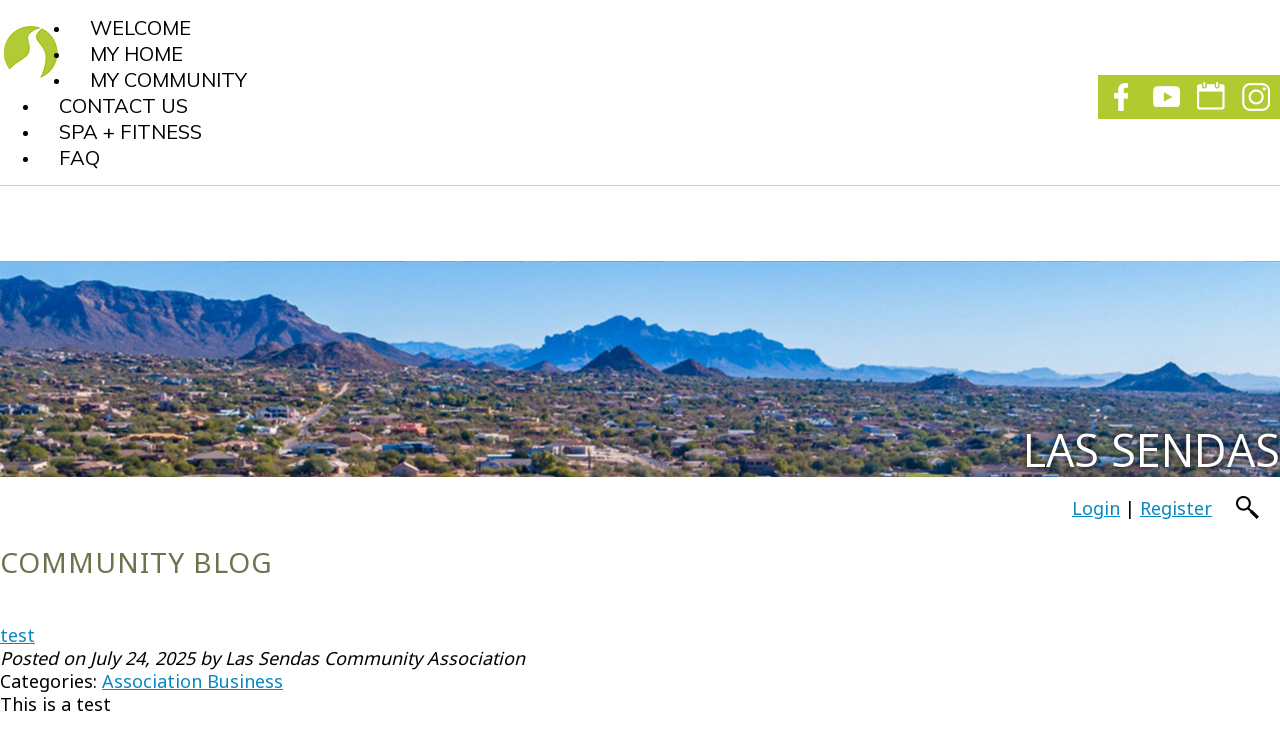

--- FILE ---
content_type: text/html; charset=UTF-8
request_url: https://www.mylassendas.org/community-blog/
body_size: 11736
content:
<!DOCTYPE html>
<html lang="en">
<head>
	<meta property="og:title" content="Community Blog | Las Sendas"><meta property="og:site_name" content="Las Sendas Community Association"><meta property="og:url" content="https://www.mylassendas.org/"><meta property="og:type" content="website"><meta property="og:image" content="https://www.mylassendas.org/editor_upload/Image/project%20updates/pool%20deck%20drain.png"><meta property="og:description" content="Website by HOA Sites">
<meta http-equiv="Content-Type" content="text/html; charset=utf-8"/>
<script type="text/javascript" src="/admin2/common/scripts/vendor/tinymce/6.8.4/tinymce.min.js"></script>
<script type="text/javascript" src="/admin2/common/scripts/vendor/ckfinder3.7.0/ckfinder.js?v=1491"></script>
<script type="text/javascript" src="/admin2/common/scripts/dist/public-core-scripts.js?v=1491"></script>
<script type="text/javascript" src="/admin2/common/scripts/dist/public-core-scripts-css.js?v=1491"></script>
<script type="text/javascript" src="/admin2/common/scripts/dist/public-features-scripts.js?v=1491"></script>

<script type="text/javascript">
	$(function () {
		PublicPageLoader.init();
				PublicPageLoader.doSafariThemeHack();
			});
</script>

<script type="text/javascript" src="/admin2/common/scripts/vendor/bootstrap/3.4.1/js/bootstrap.min.js"></script>
<script type="text/javascript" src="/admin2/common/scripts/vendor/mnw/scrolltotop.min.js"></script>
<link href="/admin2/common/scripts/vendor/bootstrap/3.4.1/css/bootstrap.min.css" rel="stylesheet" type="text/css"/>
<link href="/admin2/common/css/bs3-overrides.min.css" rel="stylesheet" type="text/css"/>
<meta name="viewport" content="width=device-width, initial-scale=1.0">

<title>Community Blog | Las Sendas</title>
<meta name="keywords" content="community blog project updates information las sendas community association mesa arizona"/>
<meta name="description" content="Welcome to Las Sendas, East Mesa's premier, master-planned community. Here you'll find information and resources from the Las Sendas Community Association."/>

	<link href="/admin2/common/css/public-responsive.min.css?v=1491" rel="stylesheet" type="text/css"/>

<script src = "https://www.google.com/recaptcha/api.js"></script>
	<link href="/admin2/common/css/themes-forms-features.min.css?v=1491" rel="stylesheet" type="text/css"/>

	<link href="/css/css.css?v=1" rel="stylesheet" type="text/css"/>
	<style>.boldblue{color:#0987C0;font-weight:bold;}.boldtext{font-size:30px;color:#000000;font-weight:bold;}.boldtext2{font-size:24px;color:#000000;font-weight:bold;}.sectionhead{font-size:30px;color:#0987C0;font-weight:bold;}</style>

	
			<script async src="https://www.googletagmanager.com/gtag/js?id=G-HK6PE1QWH0"></script>
		<script>
			window.dataLayer = window.dataLayer || [];

			function gtag() {
				dataLayer.push(arguments);
			}

			gtag('js', new Date());

			gtag('config', 'G-HK6PE1QWH0');
		</script>
	
	
</head>
<body>
<div class="navbar navbar-default navbar-fixed-top navCustom tertiaryColorBg">
	<div class="container">
		<div class="row">
			<div class="col-md-12">
				<a href="https://www.mylassendas.org"><img src="/grfx/logo.jpg" class="logo" /></a>
							<script type="text/javascript">
				$(function () {
					PublicScripts.Designs.NavBars.setResponsiveDropDownBehavior();

					$(window).on("resize", function () {
						PublicScripts.Designs.NavBars.setResponsiveDropDownBehavior();
					});
				});
			</script>
			<nav class="navbar navbar-default" role="navigation">
				<div class="container-fluid">
					<div class="navbar-header">
						<button type="button" class="navbar-toggle" data-toggle="collapse" data-target="#bs-example-navbar-collapse-1">
							<span class="sr-only">Toggle navigation</span> <span class="icon-bar"></span>
							<span class="icon-bar"></span> <span class="icon-bar"></span>
						</button>
						<a class="navbar-brand" href="/">Menu</a>
					</div>

					<div class="collapse navbar-collapse" id="bs-example-navbar-collapse-1">
						<ul class="nav navbar-nav">
									<li class=""><a href="/home/">WELCOME</a></li>
	<li class="dropdown ">
		<a href="#" class="dropdown-toggle noclick" data-toggle="dropdown">MY HOME <b class="caret"></b></a>
		<ul class="dropdown-menu">
		<li><a href="/assessments-payments/">ASSESSMENTS & PAYMENTS</a></li>
		<li><a href="/build-my-home/">BUILD MY HOME</a></li>
		<li><a href="/homesales/">HOME SALES & REAL ESTATE</a></li>
		<li><a href="/firewise/">FIREPROOF MY HOME</a></li>
		<li><a href="/fire-lanes-parking/">FIRE LANES + PARKING</a></li>
		<li><a href="/modify-my-home/">MODIFY MY HOME</a></li>
		<li><a href="/rent-my-home/">RENT MY HOME</a></li>
		<li><a href="/welcome-new-residents/">WELCOME NEW RESIDENTS</a></li>
		</ul>
	</li>
	<li class="dropdown ">
		<a href="#" class="dropdown-toggle noclick" data-toggle="dropdown">MY COMMUNITY <b class="caret"></b></a>
		<ul class="dropdown-menu">
		<li><a href="/my-association-business/">ASSOCIATION BUSINESS</a></li>
		<li><a href="/businessdirectory/">BUSINESS DIRECTORY</a></li>
		<li><a href="/clubs/">CLUBS</a></li>
		<li><a href="/communications/">COMMUNICATIONS</a></li>
		<li><a href="/calendar/">COMMUNITY CALENDAR</a></li>
		<li><a href="/project-updates/">COMMUNITY PROJECTS</a></li>
		<li><a href="/documents/">DOCUMENTS</a></li>
		<li><a href="/lifestyle/">LIFESTYLE & EVENTS</a></li>
		<li><a href="/recreation-amenities/">RECREATION & AMENITIES</a></li>
		<li><a href="/rentals/">RENT THE TRAILHEAD</a></li>
		<li><a href="/security/">SAFETY & SECURITY</a></li>
		</ul>
	</li>
		<li class=""><a href="/contact/">CONTACT US</a></li>
		<li class=""><a href="https://www.lsfitspa.com/" target="_blank">SPA + FITNESS</a></li>
		<li class=""><a href="/faq/">FAQ</a></li>
						</ul>
					</div>
				</div>
			</nav>
			</div>
		</div>
	</div>
</div>
<div class="navSpacer">
	<div class="container">
		<div class="row">
			<div class="col-md-12">
				<div class="social-row">
					<div class="socialicons">
						<a href="https://www.instagram.com/mylassendas/" class="social-network instagram" target="_blank"></a>
						<a href="https://www.mylassendas.org/calendar/" class="social-network calendar" target="_blank"></a>
						<a href="https://www.youtube.com/channel/UC-drgPZAjT9KKHV9GtIWfbg" class="social-network youtube" target="_blank"></a>
						<a href="https://www.facebook.com/mylassendas" class="social-network facebook" target="_blank"></a>
					</div>
				</div>
			</div>
		</div>
	</div>
</div>
<div class="header-img">
				<div class="header-inner" style="background-image:url(/grfx/randomheader/header_inner5.jpg)">
			<div class="container">
				<div class="row">
					<div class="col-md-12">
						<div class="big-text-inner">Las Sendas</div>
					</div>
				</div>
			</div>
		</div>
	</div>
<div class="container">
	<div class="row">
		<div class="col-md-6 col-md-push-6">
			<div class="login-links">
				<div class="ca loginExtraClass">
						<a href="/login/">Login</a> | <a href="/register/">Register</a>			</div>

									<a href="/search/" class="sitesearch"><div class="sitesearch"></div></a>
							</div>
		</div>
		<div class="col-md-6 col-md-pull-6">
			<h1 class="title">COMMUNITY BLOG</h1>
		</div>
	</div>
</div>
	<div class="container">
		<div class="row">
			<div class="col-md-12">
				<div class="ft-wrap ft-blog">
	<div class="blog-container">
		<div class="blog-left">
								<div class="blog-article">
				<div class="blog-title"><a href="/community-blog/?view=blog&id=7">test</a></div>

				<div class="colortext">
					<em>Posted on July 24, 2025 by Las Sendas Community Association</em>
				</div>

														
					<div>Categories:
												<a href="/community-blog/?view=cat&id=4">Association Business</a>					</div>

				
				<div><div>This is a test</div></div>

									<div><a href="/community-blog/?view=blog&id=7#comments">Comments (1)</a></div>
							</div>
					<div class="blog-article">
				<div class="blog-title"><a href="/community-blog/?view=blog&id=6">Monsoon Safety Tips</a></div>

				<div class="colortext">
					<em>Posted on July 6, 2021 by Las Sendas Community Association</em>
				</div>

														
					<div>Categories:
												<a href="/community-blog/?view=cat&id=5">Security and Safety</a>					</div>

				
				<div><div><img class="mnw-img-responsive" style="border-width: 0px; border-style: solid;" src="https://blog.srpnet.com/wp-content/uploads/2019/06/monsoon-storm.gif.gif" alt="" width="670" height="300"></div>
<div>&nbsp;</div>
<div>Monsoon season is here! Below, here are a few tips that you can share with your neighbors and family.</div>
<div>&nbsp;</div>
<div><span class="boldblue">BEFORE A STORM</span></div>
<ul>
<li>Always be aware of the day&rsquo;s forecast and stay on top of updates. Monsoons can develop quickly and move rapidly.</li>
<li>Trim heavy branches and landscaping that may break or fall.</li>
<li>Secure outdoor objects that could blow away or cause damage.</li>
<li>Have extra light and power handy. Keep batteries, flashlights, and a battery-operated radio or TV on hand to keep you up to date during severe weather.</li>
<li>Create an emergency preparedness plan and kit.</li>
</ul>
<div>&nbsp;</div>
<div><span class="boldblue">DURING A STORM</span></div>
<div>&nbsp;</div>
<div><em>Lightning</em> &mdash; Lightning can strike up to 60 miles away from the nearest rainfall. If you hear thunder, you are close enough to a storm to be struck by lightning.</div>
<ul>
<li>When indoors, do not touch any wires or plumbing inside a building. Telephone lines and metal pipes can conduct electricity.</li>
<li>If you are caught outdoors in a thunderstorm, and safe shelter is not available, find a low spot away from trees, fences, and poles. Avoid high ground, water, trees, and metal objects.</li>
</ul>
<div>&nbsp;</div>
<div><em>Wind</em> &mdash;&nbsp;Thunderstorm wind gusts in Arizona almost always exceed 40 miles per hour. The strongest straight-line wind gusts can exceed 100 miles per hour and can produce damage similar to a tornado!</div>
<ul>
<li>Secure outdoor objects that could blow away or cause damage. This includes garbage cans, umbrellas, patio furniture, and any other unsecured items around your yard.</li>
<li>Stay away from trees. Many people are killed or injured in severe thunderstorms by falling trees, flying debris, or downed power lines.</li>
<li>Never touch a downed power line, even if it appears dead. Assume that it is live. Call for help instead.</li>
</ul>
<div>&nbsp;</div>
<div><em>Dust Storms</em> &mdash; Dust storms move rapidly and can reduce visibility almost instantly. Dust storms will usually appear well ahead of thunderstorms, so be aware of the current weather situation even if you don&rsquo;t see storms nearby.</div>
<ul>
<li>If you encounter a dust storm, pull off the road immediately. Turn off your headlights and taillights, put your vehicle in park,&nbsp;and take your foot off the brake. Other motorists may&nbsp;follow tail lights in an attempt to get through the dust storm and may strike your vehicle from behind if you leave yours on.</li>
<li>Stay where you are until the dust storm passes.</li>
<li>Do not go out in a dust storm if you can avoid it.</li>
</ul>
<div>&nbsp;</div>
<div><em>Flash Floods</em> &mdash; The land in Arizona is so dry that a hard crust forms over it, making it difficult for the ground to absorb moisture. When the water cannot seep into the ground, it collects in low-lying roads and washes, which causes flooding.&nbsp;It is challenging, especially at night, to discern the depth or force of moving water. What may seem like a shallow stream may actually prove more dangerous.</div>
<ul>
<li>The way to prevent becoming trapped or swept away by flowing water is to not drive through it.</li>
<li>In 1995, Arizona created the &ldquo;Stupid Motorist Law&rdquo; to encourage Arizona drivers to use common sense when driving through flooded areas. The law specifically bans drivers from driving around barricades to prevent them from driving through a flooded area. Drivers trapped after driving around barricades may be responsible for paying the cost incurred by police and fire emergency personnel to rescue a stranded motorist.</li>
<li>Beware of distant thunderstorms, especially if they&rsquo;re over mountains. Flash flooding can occur many miles away from the thunderstorm as the runoff flows into the valleys and deserts.</li>
<li>Hikers and mountain bikers should try to get out earlier in the day to avoid the dangers of flash flooding and lightning.</li>
</ul>
<div>&nbsp;</div>
<div><a href="https://blog.srpnet.com/5-ways-to-prepare-for-storm-season-in-arizona/">Click here for more information on monsoon safety from SRP.</a></div></div>

									<div><a href="/community-blog/?view=blog&id=6#comments">Comments (0)</a></div>
							</div>
					<div class="blog-article">
				<div class="blog-title"><a href="/community-blog/?view=blog&id=5">School's Out: Summertime Reminders</a></div>

				<div class="colortext">
					<em>Posted on June 3, 2021 by Las Sendas Community Association</em>
				</div>

														
					<div>Categories:
												<a href="/community-blog/?view=cat&id=3">Lifestyle and Events</a>, <a href="/community-blog/?view=cat&id=5">Security and Safety</a>					</div>

				
				<div><div><img class="mnw-img-responsive" style="border-width: 0px; border-style: solid;" src="/editor_upload/Image/blogs/DJI_0021.jpg" alt="" width="700" height="393"></div>
<div>&nbsp;</div>
<div>School&rsquo;s out for the summer, and that leaves many kids and teens with a lot of free time. Here you&rsquo;ll find five reminders for Las Sendas residents that you can use as talking points with your family.</div>
<div>&nbsp;
<div>
<div>
<div><span class="boldtext2">1. PARK + POOL HOURS</span></div>
</div>
</div>
&nbsp;
<div>Most of our parks and pools are open between 6:00 am and 10:00 pm every day. Establishing curfews for your family can help to keep them safe and out of trouble.</div>
&nbsp;
<div>
<div>
<div><span class="boldtext2">2. FIRE RISKS</span></div>
</div>
</div>
&nbsp;
<div>Especially here in the Arizona desert, there are extreme fire risks with such dry weather. Remind your family to not play with candles, matches, lighters, or anything else that might spark a fire.&nbsp;</div>
&nbsp;
<div>
<div>
<div><span class="boldtext2">3. DRIVING SAFETY</span></div>
</div>
</div>
&nbsp;
<div>It is imperative for drivers to follow all traffic laws within our community. Nowhere in Las Sendas is the speed limit more than 35 miles per hour. Try taking your family members out driving at night to make sure they don&rsquo;t miss signage, including stop signs.</div>
<div>&nbsp;</div>
<div>You might also discuss how active Las Sendas residents are, which presents a higher risk of an accident with a pedestrian or cyclist. Additionally, a common after-hours complaint we receive is that people appear to be throwing objects such as eggs or water balloons at passing cars. While this may seem harmless, it has the potential to harm vehicles and distract drivers, potentially leading to accidents.</div>
&nbsp;
<div>
<div>
<div><span class="boldtext2">4. THE COST OF VANDALISM</span></div>
</div>
</div>
&nbsp;
<div>Vandalism of any kind is not tolerated here in Las Sendas. Destruction of property costs everyone, not just the vandals.</div>
&nbsp;
<div>
<div>
<div><span class="boldtext2">5. FUN SUMMERTIME ACTIVITIES</span></div>
</div>
</div>
&nbsp;
<div>Most importantly of all, there are so many fun recreational activities available in our neighborhood! With pools, tennis courts, volleyball courts, bocce ball, basketball courts, and several trails around the community, this summer is the perfect time to get moving outdoors. For those who are looking for more adrenalin, check out the nearby Desert Trails bike park on Recker. Whatever you do, be sure to remind your family to stay hydrated, spend time in the shade, and wear sunscreen.</div>
&nbsp;
<div>As we all work together, we&rsquo;re in for a fun and safe summer here at beautiful Las Sendas!</div>
</div></div>

							</div>
					<div class="blog-article">
				<div class="blog-title"><a href="/community-blog/?view=blog&id=4">2021 Road Work and Reconstruction</a></div>

				<div class="colortext">
					<em>Posted on May 21, 2021 by Las Sendas Community Association</em>
				</div>

														
					<div>Categories:
												<a href="/community-blog/?view=cat&id=2">Landscape and Maintenance</a>, <a href="/community-blog/?view=cat&id=6">Project Updates</a>					</div>

				
				<div><div>&nbsp;</div>

<div>In the next several months, various Las Sendas enclaves will be affected by road work and/or reconstruction.&nbsp;Some enclave roads will have cracks filled and other minor repairs with&nbsp;no anticipated road closures, while others will see road closures due to asphalt reconstruction or seal coating. If your neighborhood will be affected by road closures, you will receive an email a week or two before road work begins.</div>

<div>&nbsp;</div>

<div><a href="/editor_upload/File/2021%20Road%20Work/2021%20Road%20Work%20Schedule.pdf">Click here to view the 2021 Road Work Schedule.</a></div>

<div>&nbsp;</div>

<div>Click on your enclave name below to view road closure maps:</div>

<div>&nbsp;</div>

<div><span class="boldblue">Reconstruction (R&amp;R)&nbsp;</span></div>

<ul>
	<li><a href="/editor_upload/File/2021%20Road%20Work/Summit%20October%20Closures.pdf">Summit&nbsp;- Partial re-do in October</a></li>
</ul>

<div><span class="boldblue">Seal Coat - September &amp; October</span></div>

<ul>
	<li><a href="/editor_upload/File/2021%20Road%20Work/Black%20Rock_10.pdf">Black Rock</a></li>
	<li>Copper Canyon&nbsp;
	<ul>
		<li><a href="/editor_upload/File/2021%20Road%20Work/Copper%20Canyon_B.pdf">Interior Roads</a></li>
		<li><a href="/editor_upload/File/2021%20Road%20Work/Terra%20Mesa%20.pdf">Gate 40 on Terra Mesa</a></li>
		<li><a href="/editor_upload/File/2021%20Road%20Work/Copper%20Canyon%20Gate%20Access%2010_19_21.pdf">Gate 40 Terra Mesa Alternate Route</a></li>
	</ul>
	</li>
	<li><a href="/editor_upload/File/2021%20Road%20Work/Desert%20Vistas_33.pdf">Desert Vistas</a></li>
	<li><a href="/editor_upload/File/2021%20Road%20Work/Featherwind_9.pdf">Featherwind</a></li>
	<li><a href="/editor_upload/File/2021%20Road%20Work/Founders%20Ranch_24.pdf">Founders Ranch</a></li>
	<li><a href="/editor_upload/File/2021%20Road%20Work/Grayfox_45.pdf">Grayfox</a></li>
	<li><a href="/editor_upload/File/2021%20Road%20Work/Hidden%20Canyon_3.pdf">Hidden Canyon</a></li>
	<li><a href="/editor_upload/File/2021%20Road%20Work/Terra%20Mesa%20.pdf">Legacy Hills</a> (Tera Mesa Only)</li>
	<li><a href="/editor_upload/File/2021%20Road%20Work/Mountain%20Gate_4.pdf">Mountain Gate</a></li>
	<li><a href="/editor_upload/File/2021%20Road%20Work/The%20Preserve_14.pdf">Preserve</a></li>
	<li><a href="/editor_upload/File/2021%20Road%20Work/Ridgecrest%20%26%20McDowell%20TCP.pdf">Ridge Crest, South of McDowell</a></li>
	<li><a href="/editor_upload/File/2021%20Road%20Work/Shadow%20Canyon_27.pdf">Shadow Canyon</a>&nbsp;- Rescheduled for October 19 due to rain</li>
	<li><a href="/editor_upload/File/2021%20Road%20Work/Sonoran%20Heights_38.pdf">Sonoran Heights</a></li>
	<li><a href="/editor_upload/File/2021%20Road%20Work/Stoneledge_39.pdf">Stone Ledge</a></li>
	<li><a href="/editor_upload/File/2021%20Road%20Work/Tapestry%20Mountain_37.pdf">Tapestry Mountain</a></li>
	<li><a href="/editor_upload/File/2021%20Road%20Work/The%20Estates.pdf">The Estates</a></li>
	<li><a href="/editor_upload/File/2021%20Road%20Work/Trailridge_46.pdf">Trailridge</a></li>
	<li><a href="/editor_upload/File/2021%20Road%20Work/Whispering%20Ridge_18.pdf">Whispering Ridge</a></li>
</ul>

<div>&nbsp;</div>

<div>&nbsp;</div>

<div>During any and all road work,&nbsp;<strong>please watch out for construction workers and drive around any cones or signage related to this road work. </strong>Additionally, any loud noise will be temporary. Below you&#39;ll find a brief explanation of each step of the road reconstruction process as well as several frequently asked questions pertaining to road reconstruction and closure.</div>

<div>&nbsp;</div>

<div><img alt="" class="mnw-img-responsive " height="375" src="/editor_upload/Image/blogs/utility%20adjustments.jpeg" style="border-width: 0px; border-style: solid;" width="500" /></div>

<div>&nbsp;</div>

<div>
<div><span class="boldtext">UTILITY ADJUSTMENTS</span><br />
During utility adjustment dates, Pinnacle Paving&#39;s sub-contractor, On It Construction, will dig around the existing utilities in the streets, primarily sewer and water man-holes. After digging up the pavement and removing the man-holes, a metal plate will be laid down and covered with dirt and aggregate.</div>

<div>&nbsp;</div>

<div>The impact of this work on residents should be minimal, though it can be loud. <strong>You and your guests can still drive around the areas being worked on</strong>, and if a road is blocked by equipment, the contractor will quickly move it out of the way to let you pass. These dirt areas will remain exposed until the roads are paved.</div>

<div>&nbsp;</div>

<div><img alt="" class="mnw-img-responsive " height="320" src="/editor_upload/Image/blogs/Mill%20and%20Truck%20removing%20the%20Asphalt.jpeg" style="border-width: 0px; border-style: solid;" width="500" /></div>

<div>&nbsp;</div>

<div>
<div><span class="boldtext">MILLING</span><br />
During the milling process, Pinnacle Paving will have large equipment and trucks on the roads. The milling contractor will let people around and in and out of driveways at all times; however, a short delay should be expected when you encounter the milling machine. Milling will remove the existing asphalt, leaving only the sub-terrain material underneath.</div>

<div>&nbsp;</div>

<div>Although unsightly, <strong>you will be able to drive over the roads until the day your road is paved.</strong> Please refer to the map for the exact day your road is scheduled to be paved.</div>

<div>&nbsp;</div>

<div>
<div><span class="boldtext">PAVING</span><br />
Streets will be closed on paving day, from about 7:00 am on the first date of construction through about 7:00 am the morning after the last date of construction.</div>

<div>&nbsp;</div>

<div><u>During this brief time of road closure:</u></div>

<ul>
	<li>You will not be able to have any landscape or other routine maintenance services.</li>
	<li><strong>You must turn off your front yard irrigation during road maintenance on your street.</strong></li>
	<li>You will be accountable for all damage to your vehicles and the work product if you drive around road closures or move any traffic control materials.</li>
	<li>Your safety and that of the workers are of the utmost importance. Please observe and obey all traffic control devices. Never remove traffic control materials.</li>
</ul>

<div>&nbsp;</div>

<div>
<div><span class="boldtext">FINAL UTILITY ADJUSTMENTS</span><br />
After the roads are paved, the subcontractor will return to reinstall the utility manhole covers and pour cement collars around them. The roads will be open, but drivers should still observe and obey traffic control devices.</div>

<div>&nbsp;</div>

<div>Please review the frequently asked question below for more details and information, <strong>especially if your driveway is adjacent to a closed road.&nbsp;</strong></div>

<div>&nbsp;</div>

<div>Thank you in advance for your patience and cooperation during this brief time of enhancement.</div>

<div>&nbsp;</div>

<div><span class="boldtext">ADDITIONAL WORK BY THE CITY OF MESA</span></div>

<div>Talis (contractor) has been contracted by the City of Mesa to make repairs to existing sewer manholes and construct additional sewer line improvements in the intersection of Red Mountain and Redberry Roads. Construction is anticipated to begin Monday, July 26th, 2021, and will be completed by August 13th, 2021. <a href="/editor_upload/File/2021%20Road%20Work/Red%20Mountain%20%26%20Redberry%20map.pdf">Click here to see the map.</a> In case of inclement weather or equipment failure, scheduling may be delayed.</div>

<div><br />
If you have any questions or concerns about this work specifically, please contact the Talis Project Hotline at 480-532-5588 or Michele Arrollado with the City of Mesa Engineering Public Relations Department at (480) 644-3800.</div>

<div>&nbsp;</div>

<div><span class="boldtext">FREQUENTLY ASKED QUESTIONS</span></div>

<div>&nbsp;</div>

<div><span class="boldtext2">1. What if I need to use my vehicle? Where can I park my vehicle?</span></div>

<div>&nbsp;</div>

<div>If you need to use your vehicle during the short period of road closure, please plan ahead by parking your vehicle outside of the area that is designated as closed. You may park your vehicle on Ridgecrest, Eagle Crest, or Mountain Ridge.</div>

<div>&nbsp;</div>

<div><span class="boldtext2">2. What if I have landscapers, contractors, or guests scheduled to visit?</span></div>

<div>&nbsp;</div>

<div>You will not be able to have any landscape or other routine maintenance services. Please reschedule these services and notify your guests of the road closure.</div>

<div>&nbsp;</div>

<div><span class="boldtext2">3. What about my trash and recycle bins?</span></div>

<div>&nbsp;</div>

<div>Trash and recycling bins will be picked up on regularly scheduled collection days before 7:00 am on the dates of your road closures. Please place your trash bins out the night before to ensure that you are not missed.</div>

<div>&nbsp;</div>

<div><span class="boldtext2">4. What if I have scheduled deliveries?</span></div>

<div>&nbsp;</div>

<div>You will not be able to receive deliveries from FedEx, UPS, Amazon, or other carriers on the dates of road closure &mdash; please reschedule deliveries with your carrier.</div>

<div>&nbsp;</div>

<div><span class="boldtext2">5. What if there is an emergency?</span></div>

<div>&nbsp;</div>

<div>Only official construction and emergency vehicles will be allowed to drive through the construction area or on a wet seal. As always, resident health and safety is always the top priority at Las Sendas.</div>

<div>&nbsp;</div>

<div><span class="boldtext2">6. What if there is bad weather or other unforeseen circumstances?</span></div>

<div>&nbsp;</div>

<div>In the event of inclement weather or unforeseen circumstances that would require your enclave&#39;s road work and closures to be rescheduled, we will do our best to notify you via email.</div>

<div>&nbsp;</div>

<div><span class="boldtext2">7. So what is actually happening to these roads?</span></div>

<div>&nbsp;</div>

<div>The roads identified in the reconstruction map will be milled, meaning that the asphalt surface will be removed. Then, it will be cleaned up, graded, and repaved, and you&#39;ll have shiny new roads! <a href="https://www.youtube.com/watch?v=DF6MWtUn8zs">Check out the Las Sendas resident-submitted video of the process.</a></div>

<div>&nbsp;</div>

<div>Still have questions? Feel free to give us a call anytime on weekdays, 8:00 am-5:00 pm, at 480-357-8780.</div>

<div>&nbsp;</div>

<div><em>Updated May 24, 2021.</em></div>
</div>
</div>
</div>
</div>
</div>

							</div>
					<div class="blog-article">
				<div class="blog-title"><a href="/community-blog/?view=blog&id=3">New Amenity Access Cards</a></div>

				<div class="colortext">
					<em>Posted on May 5, 2021 by Las Sendas Community Association</em>
				</div>

														
					<div>Categories:
												<a href="/community-blog/?view=cat&id=6">Project Updates</a>, <a href="/community-blog/?view=cat&id=5">Security and Safety</a>					</div>

				
				<div><div><img alt="" class="img-responsive" height="250" src="/editor_upload/Image/blogs/email%20banners%20(4).png" style="border-width: 0px; border-style: solid;" width="622" /></div>

<div>&nbsp;</div>

<div>Our new Las Sendas amenity access card system is LIVE! This means that your old pool cards and court keys will no longer work. You must have a new amenity access card to use these Las Sendas amenities.</div>

<div>&nbsp;</div>

<div>This system will provide additional security, be more convenient with the single card versus multiple keys, and maintain the exclusivity of our community amenities for residents only.</div>

<div>&nbsp;</div>

<div>
<div>If you picked up your card at one of our events and the card is not allowing you access to the amenities, you can call the Trailhead at 480-357-8780. Please have your card handy so we can activate it over the phone for you.</div>

<div>&nbsp;</div>

<div>If you were unable to pick up your new amenity access card(s) at one of our scheduled pick up events, you can now pick them up from our office at the Trailhead during regular business hours.</div>

<div>&nbsp;</div>

<div style="text-align: center;"><strong>The Trailhead Members Club</strong><br />
7900 E. Eagle Crest Dr.<br />
Mesa, AZ 85207<br />
<em>Monday-Friday, 8:30 am-4:30 pm</em></div>

<div>&nbsp;</div>

<div>If you cannot pick up your amenity access card(s) yourself, you may designate a neighbor, friend, or family member to do that for you using the following form:&nbsp;<a href="http://tinyurl.com/p96fnyxa">tinyurl.com/p96fnyxa</a></div>
</div>

<div>&nbsp;</div>

<div>The first card issued to each lot in Las Sendas will be provided free of charge. Each lot is allowed up to two additional amenity access cards at $50 each. These can be purchased at the Trailhead office using a debit card, credit card, or check &mdash; no cash will be accepted.</div>

<div>&nbsp;</div>

<div><span class="boldtext">FAQs</span></div>

<div>&nbsp;</div>

<div><span class="boldtext2"><strong>1. When will the new amenity access cards be available to pick up?</strong></span></div>

<div>&nbsp;</div>

<div>The new amenity access cards are now available for pick up from our office at the Trailhead during regular business hours.
<div>&nbsp;</div>

<div style="text-align: center;"><strong>The Trailhead Members Club</strong><br />
7900 E. Eagle Crest Dr.<br />
Mesa, AZ 85207<br />
<em>Monday-Friday, 8:30 am-4:30 pm</em></div>

<div>&nbsp;</div>

<div>If you cannot pick up your amenity access card(s) yourself, you may designate a neighbor, friend, or family member to do that for you using the following form:&nbsp;<a href="http://tinyurl.com/p96fnyxa">tinyurl.com/p96fnyxa</a>.<br />
&nbsp;</div>
</div>

<div><span class="boldtext2"><strong>5. What should I do with my old card(s) and key(s)?</strong></span><br />
&nbsp;&nbsp; &nbsp;<br />
You may now dispose of old cards and keys as they will no longer work at any of our amenities.</div>

<div>&nbsp;</div>

<div><span class="boldtext2"><strong>6. What if I&rsquo;m a renter?</strong></span></div>

<div>&nbsp;</div>

<div>Only homeowners on file with the Las Sendas Community Association, or those they designate, may pick up new amenity access cards. Contact the homeowner or have your property management company contact the homeowner and ask them to fill out this online form if they want to designate you as the pick up person: <a href="http://tinyurl.com/p96fnyxa">tinyurl.com/p96fnyxa</a>.</div>

<div>&nbsp;</div>

<div>All homeowners and designees will be required to present their photo ID in order to pick up or purchase amenity access card(s).&nbsp;</div>

<div>&nbsp;</div>

<div><span class="boldtext2">7. I&#39;d like to purchase additional cards. What do I do?</span></div>

<div>&nbsp;</div>

<div>Each lot is provided with one amenity access card free of charge. Lots are permitted up to two additional amenity access cards, for a total of three possible cards programmed for each lot. These additional cards cost $50 each and can be paid for when you pick up your free amenity access card.</div>

<div>&nbsp;</div>

<div>For renters, the homeowner of record must authorize you to purchase additional cards as they will be programmed under the homeowner&#39;s name.</div>

<div>&nbsp;</div>

<div><span class="boldtext2"><strong>8. What if I do not currently live at Las Sendas and have an off-site address on file with the Association?</strong></span></div>

<div>&nbsp;</div>

<div>If you have an off-site address on file with the Association, you should have received alternative options for obtaining your card in the mail. If you did not receive this mailing, <a href="/editor_upload/File/Amenity%20Access%20Card%20Letter%20to%20Off-Site%20Addresses%20updated.pdf">click here to view the letter.</a></div>

<div>&nbsp;</div>

<div><span class="boldtext2">9. I live in Las Sendas. Can you mail me my card?</span></div>

<div>&nbsp;</div>

<div>Yes! There is a $5 shipping charge for cards that are mailed to any address that can be paid for by check. <a href="/editor_upload/File/Amenity%20Access%20Card%20Mailing%20Order%20Form.pdf">Use this form&nbsp;to request that your card be mailed to you.</a></div>

<div>&nbsp;</div>

<div>
<div><span class="boldtext2">10. Why are the additional cards $50 each?</span></div>

<div>&nbsp;</div>

<div>
<div>One of the primary benefits of the new access cards is the added security they will provide for the pickleball and tennis courts, and the convenience of one card for all amenities.&nbsp;The Board set the cost for the keys at $50 with security in mind.&nbsp;<br />
&nbsp;</div>

<div>
<div><span class="boldtext2">11. I picked up my card, why isn&rsquo;t it activated?</span></div>

<div>&nbsp;</div>

<div>
<div>Cards may be deactivated if an owner is 15 days behind on assessments or any fees. If you have a past-due balance on your account, please call our office at 480-357-8780.</div>
</div>
</div>
</div>

<div>&nbsp;</div>
</div>

<div><em>Updated Wednesday, June 2, 2021.</em></div>
</div>

							</div>
			<div class="blog-paging"><div class="pagingcontainer ca noprint">&laquo; previous <strong>1</strong> <a href="/community-blog/?view=list&page=2">2</a> <input type="hidden" id="rF18zHBOF8La" value="1"/><a href="/community-blog/?view=list&page=2">next &raquo;</a></div> </div>
		</div>
	</div>
	<div class="blog-right">
			<div class="blog-right-ce">
			<div>Welcome to the <strong>Las Sendas Community Blog!</strong> Here we'll keep important and helpful content for you &mdash; our neighbors.</div>		</div>
	
			<div>
			<div class="boldtext blogColumnHeader">Categories</div>
			<ul>
																<li><a href="/community-blog/?view=cat&id=4">Association Business</a></li>
																							<li><a href="/community-blog/?view=cat&id=2">Landscape and Maintenance</a></li>
																							<li><a href="/community-blog/?view=cat&id=3">Lifestyle and Events</a></li>
																							<li><a href="/community-blog/?view=cat&id=6">Project Updates</a></li>
																							<li><a href="/community-blog/?view=cat&id=5">Security and Safety</a></li>
														</ul>
		</div>
	
	<div>
		<div class="boldtext blogColumnHeader">Recent Posts</div>

					<ul>
									<li><a href="/community-blog/?view=blog&id=7">test</a></li>
									<li><a href="/community-blog/?view=blog&id=6">Monsoon Safety Tips</a></li>
									<li><a href="/community-blog/?view=blog&id=5">School&#039;s Out: Summertime Reminders</a></li>
									<li><a href="/community-blog/?view=blog&id=4">2021 Road Work and Reconstruction</a></li>
									<li><a href="/community-blog/?view=blog&id=3">New Amenity Access Cards</a></li>
							</ul>
			</div>

			<div>
			<div class="boldtext blogColumnHeader">Archives</div>
							<div class="blogArchive">
					<ul>
													<li>
								<span class="bt">2025</span>
								<ul>
																			<li><a href="/community-blog/?view=archive&year=2025&month=7">July 2025</a> (1)</li>
																	</ul>
							</li>
													<li>
								<span class="bt">2021</span>
								<ul>
																			<li><a href="/community-blog/?view=archive&year=2021&month=7">July 2021</a> (1)</li>
																			<li><a href="/community-blog/?view=archive&year=2021&month=6">June 2021</a> (1)</li>
																			<li><a href="/community-blog/?view=archive&year=2021&month=5">May 2021</a> (3)</li>
																			<li><a href="/community-blog/?view=archive&year=2021&month=4">April 2021</a> (1)</li>
																	</ul>
							</li>
											</ul>
				</div>
					</div>
	
	</div></div>

                				</div>
		</div>
	</div>


<div class="footer-border1"></div>
<div class="map">
	<iframe src="https://www.google.com/maps/embed?pb=!1m18!1m12!1m3!1d3327.5257353363463!2d-111.66448828442918!3d33.48769638076337!2m3!1f0!2f0!3f0!3m2!1i1024!2i768!4f13.1!3m3!1m2!1s0x872bbb2d88806ded%3A0xdd2ec59f7f68d9d0!2s7900%20E%20Eagle%20Crest%20Dr%2C%20Mesa%2C%20AZ%2085207!5e0!3m2!1sen!2sus!4v1623762517683!5m2!1sen!2sus" style="border:0;" allowfullscreen="" loading="lazy"></iframe>
</div>
<div class="footer-border2"></div>
<div class="footer-content">
	<div class="container">
		<div class="row resp-mb">
			<div class="col-md-4">
				<h3 class="blackText">
					CONNECT WITH US
				</h3>

				<p>7900 E Eaglecrest Dr<br>
					Mesa, AZ 85207</p>

				<p><a href="tel:480-357-8780">480-357-8780</a></p>

									<p><a href="/contact/">CONTACT US</a></p>
							</div>
			<div class="col-md-4">
				<h3 class="blackText">OFFICE HOURS</h3>
				<p>Monday - Friday: 8 am - 4:30pm</p>
				
			</div>
			<div class="col-md-4 footerimage">
					<a href="https://www.mylassendas.org/home/"><img src="/grfx/logo2.jpg"/></a>
			</div>
		</div>
	</div>
</div>
<div class="footer-copy secondaryColorBg">
	<div class="container">
		<div class="row">
			<div class="col-md-12 copyright">
				&copy; Copyright 2026 <a href="/home/">Las Sendas Community Association</a>  | <a href="https://hoa-sites.com" rel="nofollow" target="_blank">Neighborhood Website</a> by  <a href="https://hoa-sites.com" rel="nofollow" target="_blank">HOA Sites</a>  | <a href="/terms/">Terms of Use</a>  | <a href="/admin2/adminfiles/default.php">Admin</a> 

			</div>
		</div>
	</div>
</div>

<!-- Begin Constant Contact Active Forms -->
<script> var _ctct_m = "f34c81b764275852f09cb3805d3c9211"; </script>
<script id="signupScript" src="//static.ctctcdn.com/js/signup-form-widget/current/signup-form-widget.min.js" async defer></script>
<!-- End Constant Contact Active Forms -->
<script async data-community-embed-id="74511879-f39e-4092-bbea-717882d215ef" src="https://mgu-embed.community.com/embed.js"></script>
</body>
</html>

--- FILE ---
content_type: text/css
request_url: https://www.mylassendas.org/css/css.css?v=1
body_size: 3575
content:
@import url('https://fonts.googleapis.com/css?family=Muli');
@import url(https://fonts.googleapis.com/css?family=Spinnaker);
@import url(https://fonts.googleapis.com/css?family=Italianno);
@import url(https://fonts.googleapis.com/css?family=Noto+Sans);
@import url('https://fonts.googleapis.com/css2?family=Open+Sans:wght@300;400&display=swap');

html, body {
	margin: 0px;
	height: 100%;
}

body {
	font-family: Noto Sans, Verdana, Arial, Helvetica, sans-serif;
	font-size: 18px;
	color: #000000;
	line-height: 1.3;
	background: #FFFFFF;
}

a:link, a:visited {
	color: #0987C0;
	text-decoration: underline;
}

a:hover, a:active {
	color: #0987C0;
	text-decoration: none;
}


.primaryColorBg, .calendarhead, .dirviewtitle {
	background-color: #63345c;
}

.primaryColorText, .primaryColorText a {
	color: #B0CA2F;
}

.secondaryColorBg, .accordion-section-title, .accordion-section-title.active, .accordion-section-title:hover {
	background-color: #63345c;
}

.secondaryColorText, .secondaryColorText a, h3 {
	color: #0987C0;
}

.tertiaryColorBg {
	background-color: #FFFFFF ;
}

.tertiaryColorText {
	color: #F8F7F5 ;
}
.blackText{
	color: #000000;
}

.gray-border {
	background: #EFECE7;
	padding: 10px;
	border: 1px solid #CCCCCC;
}

.sitesearch {
	margin-left: 4px;
}
.sitesearch{
	background-image: url("../grfx/search.jpg");
	height: 23px;
	width: 23px;
	margin-right: 20px !important;
	display: inline;
	background-repeat: no-repeat;
}
.sitesearch:hover
{
	background-image: url("../grfx/searchHover.jpg");
	height: 23px;
	width: 23px;
	margin-right: 20px !important;
}
.contact-img {
	float: right;
}

@media (max-width: 991px) {
	.contact-img {
		float: none;
		margin: 20px auto;
	}

	.mnw-sidebar {
		margin-top: 20px;
	}
}

.loginLinBreak::after {
	content: ' ';
	white-space: normal;
}
.loginExtraClass {
    text-align:right;
	display: inline;
	margin-right: 20px !important;
}

.home-trio-img {
	margin-top: 25px;
}
@media (max-width: 991px) {
	.home-trio-img {
		text-align: center;
	}
	.home-trio-img img {
		margin-right: auto;
		margin-left: auto;
		margin-bottom: 10px;
	}
}

.hero-box-link {
	text-align: center;
}
.hero-box-link a{
	text-align: center;
	color: #000000 !important;
}
.home-trio-img-opacity {
	padding-top: 29px;
	padding-bottom: 25px;
}

.iconsRow {
	margin-top: 25px;
}
.feature-ico {
	text-align: center;
	padding-top: 15px;
	padding-bottom: 15px;
}

.feature-ico a {
	display: inline-block;
	text-decoration: none;
}

.feature-ico img {
	transform: scale(.85);
	transition: all .3s;

}

.feature-ico a:hover img {
	transform: scale(1);
}

.quoteArea {
	margin-top: 25px;
	padding: 30px 0;
}
.quoteArea a, .home-trio-img a {
	color: #fff;
}

@media (max-width: 991px) {
    .quoteArea img {
        margin: 20px auto 0;
    }
}

/*********************************/
/*** Navigation ****/
/*********************************/

.navCustom {
	margin-top: 0 !important;
	border-bottom: 1px solid #ccc !important;
}

.navSpacer {
	height: 75px;
}

@media (max-width: 991px) {
	.navSpacer {
		height: 90px;
	}
}

@media (max-width: 767px) {
	.navSpacer {
		height: 132px;
	}
}

.logo {
	float: left;
	margin: 10px 10px 10px 0;
}

@media (max-width: 767px) {
	.logo {
		float: none;
		padding: 0;
		margin: 5px auto;
		display: block;
	}
}

.navbg {
	background: #9FF;
}

nav.navbar {
	background-color: transparent;
}
.navbar {
	font-size: 14px;
	border: none;
	margin-bottom: 0;
	margin-top: 15px;
}

@media (min-width: 992px) {
	.navbar-header {
		display: none;
	}

	.navbar, .navbg {
		min-height: 46px;
	}

	/* Color of main nav text */
	.nav > li > a {
		color: #000 !important;
		font-family: Muli, Verdana, Arial, Helvetica, sans-serif;
		font-weight: normal;
		padding: 19px 19px;
		text-decoration: none;
		font-size: 20px;
	}

	/* Color of main nav on hover, along with the hover color of the bar that appears below text */
	.nav > li:hover > a {
		color: #ccc !important;
	}

	/* Color of caret on main nav */
	.nav li.dropdown > .dropdown-toggle .caret, .navbar .nav li.dropdown > a:hover .caret, .nav li.dropdown > a:focus .caret {
		border-top-color: #000;
		border-bottom-color: #000;
	}

	/* Color of drop down menu text */
	.nav li ul li a {
		color: #747678;
	}

	/* Color of drop down menu text hover */
	.dropdown-menu > li > a:hover, .dropdown-menu > li > a:focus, .dropdown-submenu:hover > a, .dropdown-submenu:focus > a {
		color: #000 !important;
	}

	/* Color of drop down background */
	.nav li ul {
		background: #f5f7f8;
	}

	/* Border around drop down menu */
	.nav li:hover ul {
		border: 1px solid #d9dddf;
	}

	/* Color of border on bottom of drop down nav text */
	.nav li ul li {
		border-bottom: 1px solid #d9dddf;
	}

	.nav > li:last-child > a {
		background: transparent !important;
	}

	.nav .open > a, .nav .open > a:hover, .nav .open > a:focus {
		border-color: #fff;
	}

	.open > .dropdown-menu {
		display: none;
	}

	/* Dropdowns */
	.dropdown-menu {
		-webkit-border-radius: 0;
		-moz-border-radius: 0;
		border-radius: 0;
	}

	.nav li ul {
		display: none;
		z-index: 99;
		margin: 0px;
		padding: 10px 20px 10px 20px;
		background: #f5f7f8;
	}

	.nav li:hover ul {
		position: absolute;
		display: block;
		list-style-type: none;
	}

	.nav li ul li {
		font-size: 13px;
		margin: 0px;
		padding: 0px;
		-webkit-transition: all 0.3s;
		-moz-transition: all 0.3s;
		-o-transition: all 0.3s;
		-ms-transition: all 0.3s;
		transition: all 0.3s;
		border-bottom: 1px solid #d9dddf;
	}

	.nav li ul li:last-child {
		border-bottom: none;
	}

	.nav li ul li a {
		color: #747678;
		padding: 10px 0px 10px 0px;
		margin: 0px;
		display: block;
		text-decoration: none;
	}

	.nav li ul li:hover a {
		color: #0044AA;
	}

	.dropdown-menu > li > a:hover, .dropdown-menu > li > a:focus {
		background: none;
	}
}

@media (min-width: 992px) and (max-width: 1199px) {
    .nav > li > a {
		padding: 19px 15px;
    }
}

@media (max-width: 991px) {
	.navCustom {
		border-bottom: 6px solid #fff !important;
		position: static !important;
	}

	.navSpacer {
		height: auto;
	}

	a.navbar-brand {
		color: #777;
		text-shadow: none;
		text-decoration: none;
	}

	/* Color for main nav links on small responsive
	   Color of Background rollover
	*/
	.navbar-default .navbar-nav > li > a, .navbar-default .navbar-nav .open .dropdown-menu > li > a {
		color: #777;
		text-decoration: none;
	}

	/* Color of caret on responsive */
	.nav li.dropdown > .dropdown-toggle .caret, .navbar .nav li.dropdown > a:hover .caret, .nav li.dropdown > a:focus .caret {
		border-top-color: #333;
		border-bottom-color: #333;
	}

	/* Color of nav text when you hover AND background hover */
	.navbar-default .navbar-nav > li > a:hover, .navbar-default .navbar-nav > li > a:focus, .navbar-default .navbar-nav .open .dropdown-menu > li > a:hover, .navbar-default .navbar-nav .open .dropdown-menu > li > a:focus {
		color: #000;
		background: #f2f2f2;
	}

	.navbar-header {
		display: block;
	}

	.navbg {
		background: none;
	}
}

/*********************************/
/*** Header Img ****/
/*********************************/
.header-img {
	margin-bottom: 20px;
}

.big-img {
	background: url(../grfx/header_home.jpg) no-repeat top center;
	height: 649px;
}

.big-img, .big-text-inner {
	text-shadow: 0 0 7px #000;
}

.big-text, .big-text-inner {
	/*font-family: 'Spinnaker', sans-serif;*/
	font-family: 'Open Sans', sans-serif;
	text-transform: uppercase;
	color: #fff;
}

.big-text {
	position: relative;
	top: 205px;
	font-size: 135px;
	text-align: center;
	line-height: 1;
	-webkit-animation: fi 5s; /* Safari 4+ */
	-moz-animation: fi 5s; /* Fx 5+ */
	-o-animation: fi 5s; /* Opera 12+ */
	animation: fi 5s; /* IE 10+, Fx 29+ */
	font-weight: 400;
}

.big-small-text {
	position: relative;
	top: 205px;
	/*font-family: 'Italianno', cursive;*/
	font-family: 'Open Sans', sans-serif;
	/*font-size: 40px;*/
	font-size: 26px;
	line-height: 60px;
	color: #fff;
	text-align: center;
	-webkit-animation: fi 5s; /* Safari 4+ */
	-moz-animation: fi 5s; /* Fx 5+ */
	-o-animation: fi 5s; /* Opera 12+ */
	animation: fi 5s; /* IE 10+, Fx 29+ */
	font-weight: 300;
}

.white-line {
	position: relative;
	top: -10px;
	display: inline-block;
	height: 2px;
	width: 253px;
	background: #fff;
}

.first-line {
	margin-right: 20px;
}

.second-line {
	margin-left: 20px;
}

.header-inner {
	background-repeat: no-repeat;
	background-position: top center;
	background-size: cover;
	height: 216px;
}

.big-text-inner {
	position: relative;
	top: 160px;
	text-align: right;
	font-size: 45px;
}

@media (min-width: 992px) and (max-width: 1199px) {
	.big-img {
		height: 650px;
		background-position: 50% -110px;
	}

	.big-text {
		font-size: 110px;
		top: 235px;
	}

	.big-small-text {
		/*font-size: 40px;*/
		font-size: 22px;
		top: 240px;
	}

	.header-inner {

	}

	.white-line {
		width: 200px;
	}
}

@media (max-width: 991px) {
	.header-inner {

	}
	.big-img  {
		background-size: cover;
		height: 216px;
	}
	.big-text, .big-small-text, .big-text-inner {
		display: none;
	}
}

/*********************************/
/*** Social Media ****/
/*********************************/

.socialicons {
	position: absolute;
	z-index: 999;
	right: 0;
	top: 75px;
	background: #B0CA2F;
}

.socialicons a {
	float: right;
	margin: 5px;
	background: #B0CA2F;
}

.socialicons a:first-of-type {
	margin-right: 6px;
}

.socialicons a:last-of-type {
	margin-left: 6px;
}

.social-network {
	display: inline-block;
	width: 35px;
	height: 34px;
	background-position-y: 0;
	cursor: pointer;
	border: 0px !important;
}
.social-network.facebook, .social-network.twitter {
	background-position: 0 0;
}
.social-network.twitter:hover, .active .social-network.twitter, .social-network.facebook:hover, .active .social-network.facebook, .social-network.instagram:hover, .active .social-network.instagram, .social-network.linkedin:hover, .active .social-network.linkedin, .active .social-network.youtube, .social-network.youtube:hover, .active .social-network.calendar, .social-network.calendar:hover{
	background-position: 0 -34px;
}

/* facebook */
.social-network.facebook {
	background: url(../grfx/icons_social_facebook.png) no-repeat top left;
}

/* twitter */
.social-network.twitter {
	background: url(../grfx/icons_social_twitter.png) no-repeat top left;
}

/* instagram */
.social-network.instagram {
	background: url(../grfx/icons_social_instagram.png) no-repeat top left;
}

/* linkedin */
.social-network.linkedin {
	background: url(../grfx/icons_social_linkedin.png) no-repeat top left;
}
/*youtube */
.social-network.youtube {
	background: url("../grfx/icons_social_youtube.png") no-repeat top left;
}
/*calendar */
.social-network.calendar {
	background: url("../grfx/icons_social_calendar.png") no-repeat top left;
}

.login-links {
	text-align: right;
	padding-bottom: 25px;
}

@media (max-width: 991px) {
	.socialicons {
		position: relative;
		top: auto;
		right: auto;
		z-index: auto;
		display: inline-block;
		padding: 5px 10px;
		margin: 15px 0 15px;
	}

	.social-row {
		text-align: center;
	}

	.socialicons a {
		float: none;
		padding: 0 !important;
	}

	.socialicons, .login-links {
		text-align: center;
	}
}

/*********************************/
/*** Footer ****/
/*********************************/

#footer {
	background: #ccc;
	padding: 15px 0;
}

.footer-border1 {
	/*background: #0987C0;*/
	background: #ffffff;
	height: 6px;
	margin-top: 20px;
}

.footer-border2 {
	background: #FFFFFF;
	height: 8px;
}

.copyright {
	font-size: 14px;
	color: #fff;
	text-align: center;
}

.copyright a:link, .copyright a:visited {
	color: #fff;
	text-decoration: none;
}

.footer-content a:link, .footer-content a:visited {
	color: #000;
	text-decoration: none;
}


.copyright a:hover, .copyright a:active{
	color: #fff;
	text-decoration: underline;
}

.footer-content a:hover, .footer-content a:active {
	color: #000;
	text-decoration: underline;
}

.footer-content {
	padding: 20px 0;
	color: #000000;
	text-align: center;
}

.footer-copy {
	padding: 10px 0;
}

.footer-title {
	color: #000;
	font-size: 16px;
	margin-bottom: 15px;
}

.footer-content img {
	padding: 2px;
	background: #FFF;
	margin-bottom: 15px;
}

.sitemap ul li {
	list-style: none;
	margin-bottom: 5px;
}

.map {
	margin-top: 8px;
}

.map iframe {
	width: 100%;
	height: 460px;
}

.embed-container {
	border: 1px solid #ccc;
}

@media (max-width: 991px) {
	.resp-mb > div {
		margin-bottom: 20px;
	}

	.footer-title {
		text-align: center;
	}
}

/*********************************/
/*** Central Styles ****/
/*********************************/

.title {
	font-size: 28px;
	font-weight: 300;
	line-height: 35px;
	color: #6D744D;
	letter-spacing: 1px;
	padding-bottom: 25px;
	padding-top: 0;
	margin-top: 0;
}

.title2 {
	font-size: 15px;
	font-weight: bold;
	color: #FFD9B3;
	text-shadow: 0 1px 0 #000;
	text-align: center;
	background-color: #0987C0;
	background-image: url(../grfx/bg_box.jpg);
	background-repeat: repeat-x;
}

.boldtext {
	color: #000000;
	font-weight: bold !important;
}

.boldtext2 {
	color: #000000;
	font-weight: bold !important;
}

.colortext {
	color: #000000;
}

.organizerrow {
	padding: 4px;
	font-weight: bold;
	color: #FFFFFF;
	background-color: #6d744d;
}

.organizerlight {
	background-color: #E5E5E5;
}

.dirviewrow {
	background-color: #F1F3F5;
}

.dirviewtitle, .calendarhead {
	font-size: 15px;
	font-weight: normal;
	color: #FFFFFF;
	background-color: #6d744d;
}

.calendarhead > td {
	padding-left: 5px;
}

/*********************************/
/*** Home Page Boxes ****/
/*********************************/

.homeboxcontent {
	background-image: -webkit-gradient(
			linear,
			left top,
			left bottom,
			color-stop(0.2, #FEFAE7),
			color-stop(1, #FFFFFF)
	);
	background-image: -o-linear-gradient(bottom, #FEFAE7 20%, #FFFFFF 100%);
	background-image: -moz-linear-gradient(bottom, #FEFAE7 20%, #FFFFFF 100%);
	background-image: -webkit-linear-gradient(bottom, #FEFAE7 20%, #FFFFFF 100%);
	background-image: -ms-linear-gradient(bottom, #FEFAE7 20%, #FFFFFF 100%);
	background-image: linear-gradient(to bottom, #FEFAE7 20%, #FFFFFF 100%);
}

.homebox {
	border: 1px solid #660000;
}

.home-boxes-fluid {
	padding-left: 0 !important;
	padding-right: 0 !important;
}

/*********************************/
/*** Accordion Boxes ****/
/*********************************/
.accordion .calendarhead {
	font-weight: normal;
}

.accordion a:link.calendarhead, .accordion a:active.calendarhead {
	color: #fff;
	text-decoration: none;
}

.accordion-section-title.active, .accordion-section-title:hover {
	
}

.accordion-section-content {
	
}

/*********************************/
/*** Call to Action Form ****/
/*********************************/

.cta-header {
	font-size: 24px;
	margin-bottom: 15px;
}

.cta-wrapper label {
	font-weight: normal;
	margin: 5px 0 7px;
	font-size: 18px;
}

.cta-wrapper input[type="text"], .cta-wrapper input[type="password"], .cta-wrapper textarea {
	border-radius: 0;
	background: #fff;
}

.cta-wrapper #submit {
	margin-top: 7px;
}

@media (max-width: 991px) {
	.mnw-sidebar {
		margin-top: 30px;
	}
}

/*********************************/
/*** Styles ****/
/*********************************/
.day strong, .dirviewtitle strong, .calendarhead th, .calendarhead strong {
	font-weight: normal;
}

@-webkit-keyframes fi {
	0% {
		opacity: 0;
	}
	100% {
		opacity: 1;
	}
}

@-moz-keyframes fi {
	0% {
		opacity: 0;
	}
	100% {
		opacity: 1;
	}
}

@-o-keyframes fi {
	0% {
		opacity: 0;
	}
	100% {
		opacity: 1;
	}
}

@keyframes fi {
	0% {
		opacity: 0;
	}
	100% {
		opacity: 1;
	}
}
.footerimage img{
	margin: auto;    
    display: block;
}
.fa, .fas {
    font-family: "Font Awesome 5 Pro";
    font-weight: 900;
}